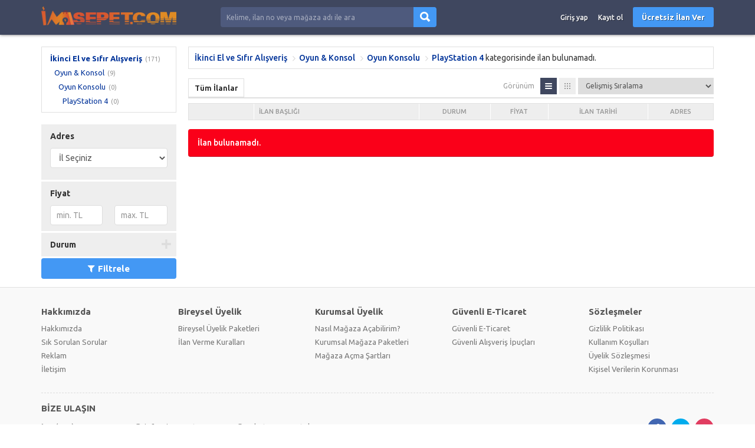

--- FILE ---
content_type: text/html; charset=UTF-8
request_url: https://www.imsepet.com/6028/alisveris-oyun-konsol-oyun-konsolu-playstation-4
body_size: 8059
content:
<!DOCTYPE HTML>
<html lang="tr-TR">
<head>
<meta charset="UTF-8">
<title>PlayStation 4 | imsepet.com</title>
<meta name="description" content="">
<link rel="stylesheet" href="https://www.imsepet.com/temalar/limon_ilan/css/bootstrap.min.css"/>
<link rel="stylesheet" href="https://www.imsepet.com/temalar/limon_ilan/css/font-awesome.min.css"/>
<link rel="stylesheet" href="https://www.imsepet.com/temalar/limon_ilan/css/ionicons.min.css"/>
<link rel="stylesheet" href="https://www.imsepet.com/temalar/limon_ilan/js/trumbowyg/ui/trumbowyg.min.css"/>
<link rel="stylesheet" href="https://www.imsepet.com/temalar/limon_ilan/css/sidr.bare.min.css"/>
<link rel="stylesheet" href="https://www.imsepet.com/temalar/limon_ilan/css/magnific-popup.css"/>
<link rel="stylesheet" href="https://www.imsepet.com/temalar/limon_ilan/style.css?v=205"/>
<link href="https://fonts.googleapis.com/css?family=Ubuntu:300,400,500,700&amp;subset=latin-ext" rel="stylesheet">
<link rel="canonical" href="https://www.imsepet.com/6028/alisveris-oyun-konsol-oyun-konsolu-playstation-4"/>
<!-- HEADER KODLARI BASLAR -->
<!-- Google Adsense -->
<script data-ad-client="ca-pub-9706470705023368" async src="https://pagead2.googlesyndication.com/pagead/js/adsbygoogle.js"></script>
<!-- End Google Adsense -->

<!-- Google Tag Manager -->
<script>(function(w,d,s,l,i){w[l]=w[l]||[];w[l].push({'gtm.start':
new Date().getTime(),event:'gtm.js'});var f=d.getElementsByTagName(s)[0],
j=d.createElement(s),dl=l!='dataLayer'?'&l='+l:'';j.async=true;j.src=
'https://www.googletagmanager.com/gtm.js?id='+i+dl;f.parentNode.insertBefore(j,f);
})(window,document,'script','dataLayer','GTM-MVS2RGV');</script>
<!-- End Google Tag Manager -->

<!-- Google tag (gtag.js) -->
<script async src="https://www.googletagmanager.com/gtag/js?id=G-ZZNXPL8ET2"></script>
<script>
  window.dataLayer = window.dataLayer || [];
  function gtag(){dataLayer.push(arguments);}
  gtag('js', new Date());

  gtag('config', 'G-ZZNXPL8ET2');
</script>

<!-- Pinterest -->
<meta name="p:domain_verify" content="2427117a294a6ba4d2e1b1ca4f692151"/>
<!-- End Pinterest -->

<meta name="keywords" content="imsepet, online alışveriş, amasya ikinci el, amasya 2. el, amasya online alışveriş, amasya online mağaza, amasya ilan, amasya al sat, amasya emlak, amasya oto galeri, amasya araç sat, amasya hemen al sat, hemen al sat, amasya ilan sitesi, ilan sitesi, amasya mağaza aç, amasya ilan ekle, ücretsiz ilan ekle, amasya günlük kiralık, amasya pansiyon, amasya uygun pansiyon, amasya uygun daire, amasya uygun araç, amasya firma ekle, ücretsiz firma ekle, amasya sipariş ver, amasya kiralık, amasya satılık, amasya">
<meta name="robots" content="index, follow">
<meta http-equiv="Content-Type" content="text/html; charset=utf8">
<meta name="language" content="Turkish">
<meta name="revisit-after" content="1 days">
<meta name="author" content="imsepet">

<link rel="apple-touch-icon" sizes="180x180" href="/favicon/apple-touch-icon.png">
<link rel="icon" type="image/png" sizes="32x32" href="/favicon/favicon-32x32.png">
<link rel="icon" type="image/png" sizes="194x194" href="/favicon/favicon-194x194.png">
<link rel="icon" type="image/png" sizes="192x192" href="/favicon/android-chrome-192x192.png">
<link rel="icon" type="image/png" sizes="16x16" href="/favicon/favicon-16x16.png">
<link rel="manifest" href="/favicon/site.webmanifest">
<link rel="mask-icon" href="/favicon/safari-pinned-tab.svg" color="#3c5961">
<link rel="shortcut icon" href="/favicon/favicon.ico">
<meta name="msapplication-TileColor" content="#da532c">
<meta name="msapplication-TileImage" content="/favicon/mstile-144x144.png">
<meta name="msapplication-config" content="/favicon/browserconfig.xml">
<meta name="theme-color" content="#3f475f">
<!-- HEADER KODLARI BITER --><meta name="viewport" content="width=device-width, initial-scale=1">
<meta http-equiv="cache-control" content="max-age=0" />
<meta http-equiv="cache-control" content="no-cache" />
<meta http-equiv="expires" content="0" />
<meta http-equiv="expires" content="Tue, 01 Jan 1980 1:00:00 GMT" />
<meta http-equiv="pragma" content="no-cache" />
<link rel="manifest" href="https://www.imsepet.com/manifest.json">
<script>navigator.serviceWorker.register('sw.js');</script>
<style type="text/css">
:root {
	--main-color: #3f475f;
}
	body {font-family:"Ubuntu", sans-serif;}
header, header .sticky, .yazi .bilgi ul li a, #magaza_bilgi, ul.magaza_sec li a:hover, ul.magaza_sec li.active a, .mobil_header, .footer_sabit {background: #3f475f;}
#mmu_panel, .mm#mmu_panel ul li a {background: #3f475f !important;}
.mm#mmu_panel ul li a:hover, .mm#mmu_panel ul li a.active {background: #394157 !important;}
ul.renkli_menu li a:hover  {background: #3f475f !important;}
.yazi h1, .yazi .sidebar .benzer h3 a, .yazi.kategori .icerik h3 a, .yazi .kategori-baslik {color: #3f475f;}
header .ara input {background:#4e5a7d;}
header .ara.focus input {background:#636f94 !important;color:#ffffff !important;}
header .ara button {background: #4398f4 !important;color:#ffffff !important;}
header .ara button:hover {background:#2f8bf2 !important;color:#ffffff !important;}
header .header_link {color:#ffffff !important;}
header .header_link:hover {color:#ffffff !important;}
header .uyelik > a.btn-primary, .fixed-ekle-buton {background: #4398f4 !important;color: #ffffff !important;}
header .uyelik > a.btn-primary:hover, .fixed-ekle-buton:hover {background: #2f8bf2 !important;color: #ffffff !important;}
header .uyelik > a.yeni span.badge {background:#a0a9c0;color:#ffffff;}
.s_istatistik .badge, .slidesjs-next, .slidesjs-previous {background:#3f475f !important;color:#ffffff !important;}
header {padding:0;}
.nav-tabs.ozel {border-bottom:4px solid #3f475f !important;height:40px;}
.nav-tabs.ozel li a {margin-left:0;margin-right:5px;padding:8px 14px;border:0;border-radius:0;text-shadow:none;background:#eeeeee;color:#3f475f;}
.nav-tabs.ozel li.active a {background:#3f475f;color:#ffffff;border:0;border-radius:0;}
.nav-tabs.ozel li.active a:before {display:none;}
.liste h3 {
text-transform:capitalize;
}

/* mobil slider (önceki-sonraki) buton */
#mobil_slides .slidesjs-navigation {
    top: 0 !important;
    bottom: 0 !important;
    height: 28px;
    margin: auto;
}

/* ilan başlığı baş harf büyük */
.ilan .ust h1 {
text-transform:capitalize;
}

/* resimli ikon görünürlüğü */
#ikon_menu-44 {
position: relative;
}

/* resimli ikon, ilan sayıları */
ul.renkli_menu li a span.sayi {
    display: none; 
}
/* resimli ikon, ilan sayılarının yeri dolduruldu */
ul.renkli_menu li a {
    padding-bottom: 34px;
}</style>
</head>
<body>
<div id="fb-root"></div>
<script>(function(d, s, id) {
  var js, fjs = d.getElementsByTagName(s)[0];
  if (d.getElementById(id)) return;
  js = d.createElement(s); js.id = id;
  js.src = 'https://connect.facebook.net/tr_TR/sdk.js#xfbml=1&version=v3.1';
  fjs.parentNode.insertBefore(js, fjs);
}(document, 'script', 'facebook-jssdk'));</script>
<header class="visible-md visible-lg standart">

<div class="sticky"><div class="container">
	<div class="row">
		<div class="d-flex align-items-center">
			<div class="col-md-9 col-sm-12 yukseklik_h">
				<div class="logo noselect"><a href="https://www.imsepet.com"><img src="https://www.imsepet.com/uploads/images/2020/06/30/imlogo-5efa5b6e1a5ec.png" class="img-responsive" /></a></div>
			</div>
			<div class="col-md-14 col-md-offset-2 visible-md visible-lg">
				<form action="" method="post">
					<div class="input-group ara ">
					  <input type="text" id="ara_input" class="form-control" name="s" placeholder="Kelime, ilan no veya mağaza adı ile ara" autocomplete="off" value="" required>
					  <span class="input-group-btn">
						<button class="btn btn-default" name="ara_buton" type="submit" value="Ara"><i class="ion-search"></i></button>
					  </span>
					</div>
				</form>
			</div>
			<div class="col-md-17 col-sm-30 text-right uyelik">
								<a href="https://www.imsepet.com/sayfa/giris-yap" class="btn header_link">Giriş yap</a>
				<a href="https://www.imsepet.com/sayfa/kayit-ol" class="btn header_link">Kayıt ol</a>
				<a href="https://www.imsepet.com/sayfa/giris-yap?r=ie" class="btn btn-primary btn-header">Ücretsiz İlan Ver</a>
					
			</div>
		</div>
	</div>
</div>
</div></header>

<div class="visible-sm visible-xs">
	<div class="mobil_header sticky">
		<div class="container">
			<div class="row">
								<div class="col-xs-8 text-center" >
					<button type="button" class="pull-left" id="mm_buton" href="#mm_panel"><i class="ion-navicon-round mr0"></i></button>
				</div>
				<div class="col-xs-26 yukseklik_h">
					<a href="https://www.imsepet.com"><img src="https://www.imsepet.com/uploads/images/2020/06/30/mobilogo-5efa5ac486df8.png" class="img-responsive img-center mobil_logo"/></a>
				</div>
				<div class="col-xs-8 text-center" >
					<button type="button" class="pull-right" id="mmu_buton" href="#mmu_panel"><i class="ion-person-stalker mr0"></i></button>
				</div>
			</div>
		</div>
	</div>
	<form action="" method="post">
		<div class="mobil_ara">
		  <input style="width:88%;border-left:0;" type="text" id="m_ara_input" class="form-control pull-left" name="s" placeholder="Kelime, ilan no veya mağaza adı ile ara" value="" required>
		  <button style="width:12%;" class="btn btn-default pull-left" name="ara_buton" type="submit" value="Ara"><i class="ion-search mr0"></i></button>
		  <div class="clearfix"></div>
		</div>
	</form>
</div>
<div class="container mt20 arsiv">
	
	<div class="row">
		<div class="col-md-9 sidebar">
			<div class="panel panel-default beyaz">
				<div class="panel-body" id="mm_panel_copy">
					<ul class="ana_menu scroll">
					<li><a href='https://www.imsepet.com/4/ikinci-el-ve-sifir-alisveris'>İkinci El ve Sıfır Alışveriş</a><span class='toplam'>(171)</span>
								<ul>
							<li><a href='https://www.imsepet.com/47/alisveris-oyun-konsol'>Oyun & Konsol</a><span class='toplam'>(9)</span>
								<ul>
							<li><a href='https://www.imsepet.com/646/alisveris-oyun-konsol-oyun-konsolu'>Oyun Konsolu</a><span class='toplam'>(0)</span>
								<ul>
							<li><a href='https://www.imsepet.com/6028/alisveris-oyun-konsol-oyun-konsolu-playstation-4'>PlayStation 4</a><span class='toplam'>(0)</span></li></ul></ul></ul>					</ul>
				</div>
			</div>
			
			<button id="filtre_panel_buton" class="btn btn-danger btn-block visible-xs visible-sm mb15"><i class="fa fa-filter"></i>SONUÇLARI FİLTRELE</button>
		
			<form action="" method="post" class="filtre_sm_hide">
			<div class="filtre_mobil_scroll scroll">
				<div class="panel panel-default beyaz filtre">
					<div class="panel-heading">Adres</div>
					<div class="panel-body">
					
												<div id="il_sec" style="margin-bottom:10px;"><select name='no_flash' id='no_flash' class='form-control'><option value='İl Seçiniz'>İl Seçiniz</option></select></div>
												<div id="ilce_sec" style="margin-bottom:10px;"></div>
						<div id="mahalle_sec"></div>
					</div>	
				</div>
				<div class="panel panel-default beyaz filtre">
					<div class="panel-heading">Fiyat</div>
					<div class="panel-body">
						<div class="row">
							<div class="col-xs-21">
								<input type="text" name="fiyat_min" id="fiyat_min" value="" placeholder="min. TL" class="form-control fiyat_mask" data-a-sep="." data-a-dec="," />
							</div>
							<div class="col-xs-21">
								<input type="text" name="fiyat_max" id="fiyat_max" value="" placeholder="max. TL" class="form-control fiyat_mask" data-a-sep="." data-a-dec="," />
							</div>
						</div>
					</div>	
				</div>			
				
											
							<div class="panel panel-default beyaz filtre kapali kapali">
								<a id="toggle"><div class="panel-heading">Durum</div></a>
								<div class="panel-body">
								  
																<div class="form-group">
									<select class="form-control" id="durum" name="durum" placeholder="Durum">
									<option value="">Seçiniz</option>
									<option value='Sıfır' >Sıfır</option><option value='İkinci El' >İkinci El</option>									</select>
								</div>
																
								</div>	
							</div>
										</div>
			<button type="submit" name="buton" id="buton" class="btn btn-primary btn-block" value="Filtrele"><i class="fa fa-filter"></i>Filtrele</button>
			</form>
		
		</div>
		<div class="col-md-33">
			<div class="panel panel-default beyaz sonuc visible-md visible-lg">
				<div class="panel-body">
					<span class="kategori">
					<a href='https://www.imsepet.com/4/ikinci-el-ve-sifir-alisveris'>İkinci El ve Sıfır Alışveriş</a><a href='https://www.imsepet.com/47/alisveris-oyun-konsol'>Oyun & Konsol</a><a href='https://www.imsepet.com/646/alisveris-oyun-konsol-oyun-konsolu'>Oyun Konsolu</a><a href="https://www.imsepet.com/6028/alisveris-oyun-konsol-oyun-konsolu-playstation-4">PlayStation 4</a>
					</span> kategorisinde 
															</span> ilan bulunamadı.
									</div>
			</div>
			
			
			
			<div class="panel panel-default beyaz tab mt15">
				<div class="panel-heading">
				  <ul class="nav nav-tabs ozel noselect visible-sm visible-md visible-lg" role="tablist">
										<li role="presentation" class='active'><a href="#">Tüm İlanlar</a></li>
									  </ul>
				  <div class="sag">
				  					<ul class="listeleme noselect visible-sm visible-md visible-lg">
						<li class="baslik">Görünüm</li>
						<li class='active'><a href="https://www.imsepet.com/6028/alisveris-oyun-konsol-oyun-konsolu-playstation-4?gorunum=tablo"><i class="ion-navicon-round" aria-hidden="true"></i></a></li>
						<li ><a href="https://www.imsepet.com/6028/alisveris-oyun-konsol-oyun-konsolu-playstation-4?gorunum=ikili"><i class="ion-grid" aria-hidden="true"></i></a></li>
					</ul>
				  					<select id="jump" name="jump">
					  <option value="https://www.imsepet.com/6028/alisveris-oyun-konsol-oyun-konsolu-playstation-4?sirala=gelismis" selected='selected'>Gelişmiş Sıralama</option>
					  <option value="https://www.imsepet.com/6028/alisveris-oyun-konsol-oyun-konsolu-playstation-4?sirala=fiyat_artan" >Fiyata göre (Önce en düşük)</option>
					  <option value="https://www.imsepet.com/6028/alisveris-oyun-konsol-oyun-konsolu-playstation-4?sirala=fiyat_azalan" >Fiyata göre (Önce en yüksek)</option>
					  <option value="https://www.imsepet.com/6028/alisveris-oyun-konsol-oyun-konsolu-playstation-4?sirala=tarih_yeni" >Tarihe göre (Önce en yeni)</option>
					  <option value="https://www.imsepet.com/6028/alisveris-oyun-konsol-oyun-konsolu-playstation-4?sirala=tarih_eski" >Tarihe göre (Önce en eski)</option>
					</select>
				  </div>
				  
				</div>
				
				<div class="panel-body">
	<table class="table table-condensed table-striped liste">
		<thead>
			<tr>
				<th width="110"></th>
				<th class="baslik_th" width="280">İlan Başlığı</th>
				<th class='visible-md visible-lg'>Durum</th>				<th class="visible-sm visible-md visible-lg">Fiyat</th>
				<th class="visible-md visible-lg">İlan Tarihi</th>
				<th class="visible-sm visible-md visible-lg">Adres</th>
			</tr>
		</thead>
		<tbody>
				

		</tbody>
	</table>				
	
</div>
				<div class='alert alert-danger mt15'>İlan bulunamadı.</div>			</div>

						
			
					</div>
	</div>

</div>

<footer>
<div class="container">


<div class="row">
<div class="col-md-a5">
	<div class='baslik'>Hakkımızda</div>	<ul class='footer_1 '><li ><a href='/hakkimizda-1' title='Hakkımızda'>Hakkımızda</a></li><li ><a href='/sik-sorulan-sorular-10' title='Sık Sorulan Sorular'>Sık Sorulan Sorular</a></li><li ><a href='/reklam-16' title='Reklam'>Reklam</a></li><li ><a href='/iletisim-3' title='İletişim'>İletişim</a></li></ul></div>
<div class="col-md-a5">
	<div class='baslik'>Bireysel Üyelik</div>	<ul class='footer_2 '><li ><a href='/bireysel-uyelik-paketleri-9' title='Bireysel Üyelik Paketleri'>Bireysel Üyelik Paketleri</a></li><li ><a href='/ilan-verme-kurallari-2' title='İlan Verme Kuralları'>İlan Verme Kuralları</a></li></ul></div>
<div class="col-md-a5">
	<div class='baslik'>Kurumsal Üyelik</div>	<ul class='footer_3 '><li ><a href='/nasil-magaza-acabilirim-4' title='Nasıl Mağaza Açabilirim?'>Nasıl Mağaza Açabilirim?</a></li><li ><a href='/kurumsal-magaza-paketleri-6' title='Kurumsal Mağaza Paketleri'>Kurumsal Mağaza Paketleri</a></li><li ><a href='/magaza-acma-sartlari-5' title='Mağaza Açma Şartları'>Mağaza Açma Şartları</a></li></ul></div>
<div class="col-md-a5">
	<div class='baslik'>Güvenli E-Ticaret</div>	<ul class='footer_4 '><li ><a href='/guvenli-e-ticaret-11' title='Güvenli E-Ticaret'>Güvenli E-Ticaret</a></li><li ><a href='/guvenli-alisveris-ipuclari-12' title='Güvenli Alışveriş İpuçları'>Güvenli Alışveriş İpuçları</a></li></ul></div>
<div class="col-md-a5">
	<div class='baslik'>Sözleşmeler</div>	<ul class='footer_5 '><li ><a href='/gizlilik-politikasi-15' title='Gizlilik Politikası'>Gizlilik Politikası</a></li><li ><a href='/kullanim-kosullari-13' title='Kullanım Koşulları'>Kullanım Koşulları</a></li><li ><a href='/uyelik-sozlesmesi-14' title='Üyelik Sözleşmesi'>Üyelik Sözleşmesi</a></li><li ><a href='/kisisel-verilerin-korunmasi-106' title='Kişisel Verilerin Korunması'>Kişisel Verilerin Korunması</a></li></ul></div>
</div>

<div class="iletisim" >
	<div class="baslik">BİZE ULAŞIN</div>
	<div class="row">
				<div class="col-md-27">
			<a href="tel:0(545) 528 5020"><div class="buton tel"><i class="fa fa-phone"></i>0(545) 528 5020</div></a>			<a href="mailto:info@imsepet.com"><div class="buton email"><i class="fa fa-at"></i>info@imsepet.com</div></a>			<a href="https://wa.me/+905455285020"><div class="buton whatsapp"><i class="fa fa-whatsapp"></i>Whatsapp Destek: 5455285020</div></a>		</div>
		<div class="col-md-15 sosyal">
			<div class="pull-right">
				<a href="https://www.facebook.com/imsepet" class="buton facebook"><i class="fa fa-facebook"></i></a>				<a href="https://www.twitter.com/imsepetcom" class="buton twitter"><i class="fa fa-twitter"></i></a>				<a href="https://www.instagram.com/imsepetcom" class="buton instagram"><i class="fa fa-instagram"></i></a>							</div>
		</div>
	</div>

	<div class="text-center">
					</div>
</div>


<p>imsepet.com'da yer alan kullanıcıların oluşturduğu tüm içerik ve ilanların, görüş ve bilgilerin doğruluğu, eksiksiz ve değişmez olduğu, yayınlanması ile ilgili yasal yükümlülükler içeriği ve ilanı oluşturan kullanıcıya aittir. Bu içeriğin, ve ilanların görüş ve bilgilerin yanlışlık, eksiklik veya yasalarla düzenlenmiş kurallara aykırılığından imsepet.com hiçbir şekilde sorumlu değildir. Sorularınız için ilan sahibi ile irtibata geçebilirsiniz.</p>

<p>Copyright © 2020 -&nbsp;imsepet.com&nbsp;| Ücretsiz İlan Ekle&nbsp;| İlan Sitesi&nbsp;| Hemen Al Sat&nbsp;| Online Mağaza&nbsp;| Online Alışveriş&nbsp; &nbsp;&nbsp;<strong><a href="https://www.crmedya.com" style="border:1px dashed #e13d61;padding:2px;color:#e13d61;text-decoration:none;" target="_blank">CR Medya</a></strong></p>

<ul class="footer_sabit visible-xs">
	<li><a class="geri"><i class="fa fa-arrow-left"></i>Geri</a></li>
	<li><a href="https://www.imsepet.com/sayfa/vitrin-ilanlari"><i class="fa fa-th-large"></i>Vitrin</a></li>
	<li><a href="https://www.imsepet.com/sayfa/ilan-ekle"><i class="fa fa-plus"></i>İlan Ekle</a></li>
			<li><a href="https://www.imsepet.com/sayfa/giris-yap"><i class="fa fa-sign-in"></i>Giriş Yap</a></li>
	</ul>
<style>
.mobil_fixed_iletisim {bottom:44px;}
</style>

</div>
</footer>

<div id="mm_panel" class="mm d-none">
	<ul class="ana_menu">
		<li><a href="https://www.imsepet.com/sayfa/acil-acil"><i class="ion-android-alarm-clock" style="background:;"></i>Acil Acil</a></li>
		<li><a href="https://www.imsepet.com/sayfa/fiyati-dusenler"><i class="ion-arrow-graph-down-right" style="background:;"></i>Fiyatı Düşenler</a></li>
		<li><a href="https://www.imsepet.com/sayfa/vitrin-ilanlari"><i class="ion-podium" style="background:;"></i>Tüm Vitrin İlanları</a></li>
				<li><a href="https://www.imsepet.com/1/emlak"><i class="ion-home" style="background:#fcae1a !important;"></i>Emlak</a></li>
				<li><a href="https://www.imsepet.com/2/vasita"><i class="ion-model-s" style="background:#f32b2d !important;"></i>Vasıta</a></li>
				<li><a href="https://www.imsepet.com/3/yedek-parca-aksesuar-tuning"><i class="ion-settings" style="background:#09b8bd !important;"></i>Yedek Parça, Aksesuar & Tuning</a></li>
				<li><a href="https://www.imsepet.com/4/ikinci-el-ve-sifir-alisveris"><i class="ion-bag" style="background:#6c6ffc !important;"></i>İkinci El ve Sıfır Alışveriş</a></li>
				<li><a href="https://www.imsepet.com/5/is-makineleri-sanayi"><i class="fa fa-truck" style="background:#a55ffd !important;"></i>İş Makineleri & Sanayi</a></li>
				<li><a href="https://www.imsepet.com/6/ustalar-ve-hizmetler"><i class="ion-person-stalker" style="background:#459ce1 !important;"></i>Ustalar ve Hizmetler</a></li>
				<li><a href="https://www.imsepet.com/7/ozel-ders-verenler"><i class="ion-person" style="background:#51b27c !important;"></i>Özel Ders Verenler</a></li>
				<li><a href="https://www.imsepet.com/8/is-ilanlari"><i class="ion-briefcase" style="background:#94bb3e !important;"></i>İş İlanları</a></li>
				<li><a href="https://www.imsepet.com/9/yardimci-arayanlar"><i class="ion-android-contacts" style="background:#fe7a18 !important;"></i>Yardımcı Arayanlar</a></li>
				<li><a href="https://www.imsepet.com/10/hayvanlar-alemi"><i class="ion-ios-paw" style="background:#19bae8 !important;"></i>Hayvanlar Alemi</a></li>
				<li><a href="https://www.imsepet.com/17762/eve-servis-hizmetleri"><i class="ion-ios-cart" style="background:#666666 !important;"></i>Eve Servis Hizmetleri</a></li>
			</ul>
</div>

<div id="mmu_panel" class="mm d-none">
		<ul>
	<li><a href="https://www.imsepet.com/sayfa/giris-yap"><i class="ion-person"></i>Giriş yap</a></li>
	<li><a href="https://www.imsepet.com/sayfa/kayit-ol"><i class="ion-person-add"></i>Kayıt ol</a></li>
	<li><a href="https://www.imsepet.com/sayfa/giris-yap?r=ie"><i class="ion-plus"></i>Ücretsiz İlan Ver</a></li>
	</ul>
	</div>

<div style="display:none;">
<!-- Google Tag Manager (noscript) -->
<noscript><iframe src="https://www.googletagmanager.com/ns.html?id=GTM-MVS2RGV"
height="0" width="0" style="display:none;visibility:hidden"></iframe></noscript>
<!-- End Google Tag Manager (noscript) --></div>

<div id="overlay" class="hide"></div>

<script type="text/javascript" src="https://www.imsepet.com/temalar/limon_ilan/js/jquery-3.3.1.min.js"></script>
<script src="https://code.jquery.com/ui/1.12.1/jquery-ui.js"></script>
<script type="text/javascript" src="https://www.imsepet.com/temalar/limon_ilan/js/bootstrap.min.js"></script>
<script type="text/javascript" src="https://www.imsepet.com/temalar/limon_ilan/js/jquery.slides.min.js"></script>
<script type="text/javascript" src="https://www.imsepet.com/temalar/limon_ilan/js/notify.min.js"></script>
<script type="text/javascript" src="https://www.imsepet.com/temalar/limon_ilan/js/jquery.mask.min.js"></script>
<script type="text/javascript" src="https://www.imsepet.com/temalar/limon_ilan/js/jquery.sticky.js"></script>
<script type="text/javascript" src="https://www.imsepet.com/temalar/limon_ilan/js/jquery.magnific-popup.min.js"></script>
<script type="text/javascript" src="https://www.imsepet.com/temalar/limon_ilan/js/jquery.sidr.min.js"></script>
<script type="text/javascript" src="https://www.imsepet.com/temalar/limon_ilan/js/main.js?v=205"></script>


</body>
</html><script type="text/javascript" src="https://www.imsepet.com/temalar/limon_ilan/js/autoNumeric.js"></script>
<script type="text/javascript">
$(function(){
$("#il_sec").load("https://www.imsepet.com/temalar/limon_ilan/ajax.php?islem=il_sec&tip=filtre");
$('[data-toggle="tooltip"]').tooltip();
$('.fiyat_mask').autoNumeric('init',{mDec:0});
});

$("#filtre_panel_buton").click(function(){
	$(".filtre_sm_hide").slideToggle(500);	
});

</script>

--- FILE ---
content_type: text/html; charset=utf-8
request_url: https://www.google.com/recaptcha/api2/aframe
body_size: 268
content:
<!DOCTYPE HTML><html><head><meta http-equiv="content-type" content="text/html; charset=UTF-8"></head><body><script nonce="yB824NyFrNEgKwUpbkVveQ">/** Anti-fraud and anti-abuse applications only. See google.com/recaptcha */ try{var clients={'sodar':'https://pagead2.googlesyndication.com/pagead/sodar?'};window.addEventListener("message",function(a){try{if(a.source===window.parent){var b=JSON.parse(a.data);var c=clients[b['id']];if(c){var d=document.createElement('img');d.src=c+b['params']+'&rc='+(localStorage.getItem("rc::a")?sessionStorage.getItem("rc::b"):"");window.document.body.appendChild(d);sessionStorage.setItem("rc::e",parseInt(sessionStorage.getItem("rc::e")||0)+1);localStorage.setItem("rc::h",'1770049443231');}}}catch(b){}});window.parent.postMessage("_grecaptcha_ready", "*");}catch(b){}</script></body></html>

--- FILE ---
content_type: application/x-javascript
request_url: https://www.imsepet.com/temalar/limon_ilan/js/autoNumeric.js
body_size: 11687
content:
/**
* autoNumeric.js
* @author: Bob Knothe
* @author: Sokolov Yura
* @version: 1.9.26 - 2014-10-07 GMT 2:00 PM
*
* Created by Robert J. Knothe on 2010-10-25. Please report any bugs to https://github.com/BobKnothe/autoNumeric
* Created by Sokolov Yura on 2010-11-07
*
* Copyright (c) 2011 Robert J. Knothe http://www.decorplanit.com/plugin/
*
* The MIT License (http://www.opensource.org/licenses/mit-license.php)
*
* Permission is hereby granted, free of charge, to any person
* obtaining a copy of this software and associated documentation
* files (the "Software"), to deal in the Software without
* restriction, including without limitation the rights to use,
* copy, modify, merge, publish, distribute, sublicense, and/or sell
* copies of the Software, and to permit persons to whom the
* Software is furnished to do so, subject to the following
* conditions:
*
* The above copyright notice and this permission notice shall be
* included in all copies or substantial portions of the Software.
*
* THE SOFTWARE IS PROVIDED "AS IS", WITHOUT WARRANTY OF ANY KIND,
* EXPRESS OR IMPLIED, INCLUDING BUT NOT LIMITED TO THE WARRANTIES
* OF MERCHANTABILITY, FITNESS FOR A PARTICULAR PURPOSE AND
* NONINFRINGEMENT. IN NO EVENT SHALL THE AUTHORS OR COPYRIGHT
* HOLDERS BE LIABLE FOR ANY CLAIM, DAMAGES OR OTHER LIABILITY,
* WHETHER IN AN ACTION OF CONTRACT, TORT OR OTHERWISE, ARISING
* FROM, OUT OF OR IN CONNECTION WITH THE SOFTWARE OR THE USE OR
* OTHER DEALINGS IN THE SOFTWARE.
*/
(function ($) {
"use strict";
/*jslint browser: true*/
/*global jQuery: false*/
/* Cross browser routine for getting selected range/cursor position
*/
function getElementSelection(that) {
var position = {};
if (that.selectionStart === undefined) {
that.focus();
var select = document.selection.createRange();
position.length = select.text.length;
select.moveStart('character', -that.value.length);
position.end = select.text.length;
position.start = position.end - position.length;
} else {
position.start = that.selectionStart;
position.end = that.selectionEnd;
position.length = position.end - position.start;
}
return position;
}
/**
* Cross browser routine for setting selected range/cursor position
*/
function setElementSelection(that, start, end) {
if (that.selectionStart === undefined) {
that.focus();
var r = that.createTextRange();
r.collapse(true);
r.moveEnd('character', end);
r.moveStart('character', start);
r.select();
} else {
that.selectionStart = start;
that.selectionEnd = end;
}
}
/**
* run callbacks in parameters if any
* any parameter could be a callback:
* - a function, which invoked with jQuery element, parameters and this parameter name and returns parameter value
* - a name of function, attached to $(selector).autoNumeric.functionName(){} - which was called previously
*/
function runCallbacks($this, settings) {
/**
* loops through the settings object (option array) to find the following
* k = option name example k=aNum
* val = option value example val=0123456789
*/
$.each(settings, function (k, val) {
if (typeof val === 'function') {
settings[k] = val($this, settings, k);
} else if (typeof $this.autoNumeric[val] === 'function') {
/**
* calls the attached function from the html5 data example: data-a-sign="functionName"
*/
settings[k] = $this.autoNumeric[val]($this, settings, k);
}
});
}
function convertKeyToNumber(settings, key) {
if (typeof (settings[key]) === 'string') {
settings[key] *= 1;
}
}
/**
* Preparing user defined options for further usage
* merge them with defaults appropriately
*/
function autoCode($this, settings) {
runCallbacks($this, settings);
settings.oEvent = null;
settings.tagList = ['b', 'caption', 'cite', 'code', 'dd', 'del', 'div', 'dfn', 'dt', 'em', 'h1', 'h2', 'h3', 'h4', 'h5', 'h6', 'ins', 'kdb', 'label', 'li', 'output', 'p', 'q', 's', 'sample', 'span', 'strong', 'td', 'th', 'u', 'var'];
var vmax = settings.vMax.toString().split('.'),
vmin = (!settings.vMin && settings.vMin !== 0) ? [] : settings.vMin.toString().split('.');
convertKeyToNumber(settings, 'vMax');
convertKeyToNumber(settings, 'vMin');
convertKeyToNumber(settings, 'mDec'); /** set mDec if not defined by user */
settings.mDec = (settings.mRound === 'CHF') ? '2' : settings.mDec;
settings.allowLeading = true;
settings.aNeg = settings.vMin < 0 ? '-' : '';
vmax[0] = vmax[0].replace('-', '');
vmin[0] = vmin[0].replace('-', '');
settings.mInt = Math.max(vmax[0].length, vmin[0].length, 1);
if (settings.mDec === null) {
var vmaxLength = 0,
vminLength = 0;
if (vmax[1]) {
vmaxLength = vmax[1].length;
}
if (vmin[1]) {
vminLength = vmin[1].length;
}
settings.mDec = Math.max(vmaxLength, vminLength);
} /** set alternative decimal separator key */
if (settings.altDec === null && settings.mDec > 0) {
if (settings.aDec === '.' && settings.aSep !== ',') {
settings.altDec = ',';
} else if (settings.aDec === ',' && settings.aSep !== '.') {
settings.altDec = '.';
}
}
/** cache regexps for autoStrip */
var aNegReg = settings.aNeg ? '([-\\' + settings.aNeg + ']?)' : '(-?)';
settings.aNegRegAutoStrip = aNegReg;
settings.skipFirstAutoStrip = new RegExp(aNegReg + '[^-' + (settings.aNeg ? '\\' + settings.aNeg : '') + '\\' + settings.aDec + '\\d]' + '.*?(\\d|\\' + settings.aDec + '\\d)');
settings.skipLastAutoStrip = new RegExp('(\\d\\' + settings.aDec + '?)[^\\' + settings.aDec + '\\d]\\D*$');
var allowed = '-' + settings.aNum + '\\' + settings.aDec;
settings.allowedAutoStrip = new RegExp('[^' + allowed + ']', 'gi');
settings.numRegAutoStrip = new RegExp(aNegReg + '(?:\\' + settings.aDec + '?(\\d+\\' + settings.aDec + '\\d+)|(\\d*(?:\\' + settings.aDec + '\\d*)?))');
return settings;
}
/**
* strip all unwanted characters and leave only a number alert
*/
function autoStrip(s, settings, strip_zero) {
if (settings.aSign) { /** remove currency sign */
while (s.indexOf(settings.aSign) > -1) {
s = s.replace(settings.aSign, '');
}
}
s = s.replace(settings.skipFirstAutoStrip, '$1$2'); /** first replace anything before digits */
s = s.replace(settings.skipLastAutoStrip, '$1'); /** then replace anything after digits */
s = s.replace(settings.allowedAutoStrip, ''); /** then remove any uninterested characters */
if (settings.altDec) {
s = s.replace(settings.altDec, settings.aDec);
} /** get only number string */
var m = s.match(settings.numRegAutoStrip);
s = m ? [m[1], m[2], m[3]].join('') : '';
if ((settings.lZero === 'allow' || settings.lZero === 'keep') && strip_zero !== 'strip') {
var parts = [],
nSign = '';
parts = s.split(settings.aDec);
if (parts[0].indexOf('-') !== -1) {
nSign = '-';
parts[0] = parts[0].replace('-', '');
}
if (parts[0].length > settings.mInt && parts[0].charAt(0) === '0') { /** strip leading zero if need */
parts[0] = parts[0].slice(1);
}
s = nSign + parts.join(settings.aDec);
}
if ((strip_zero && settings.lZero === 'deny') || (strip_zero && settings.lZero === 'allow' && settings.allowLeading === false)) {
var strip_reg = '^' + settings.aNegRegAutoStrip + '0*(\\d' + (strip_zero === 'leading' ? ')' : '|$)');
strip_reg = new RegExp(strip_reg);
s = s.replace(strip_reg, '$1$2');
}
return s;
}
/**
* places or removes brackets on negative values
*/
function negativeBracket(s, nBracket, oEvent) { /** oEvent = settings.oEvent */
nBracket = nBracket.split(',');
if (oEvent === 'set' || oEvent === 'focusout') {
s = s.replace('-', '');
s = nBracket[0] + s + nBracket[1];
} else if ((oEvent === 'get' || oEvent === 'focusin' || oEvent === 'pageLoad') && s.charAt(0) === nBracket[0]) {
s = s.replace(nBracket[0], '-');
s = s.replace(nBracket[1], '');
}
return s;
}
/**
* truncate decimal part of a number
*/
function truncateDecimal(s, aDec, mDec) {
if (aDec && mDec) {
var parts = s.split(aDec);
/** truncate decimal part to satisfying length
* cause we would round it anyway */
if (parts[1] && parts[1].length > mDec) {
if (mDec > 0) {
parts[1] = parts[1].substring(0, mDec);
s = parts.join(aDec);
} else {
s = parts[0];
}
}
}
return s;
}
/**
* prepare number string to be converted to real number
*/
function fixNumber(s, aDec, aNeg) {
if (aDec && aDec !== '.') {
s = s.replace(aDec, '.');
}
if (aNeg && aNeg !== '-') {
s = s.replace(aNeg, '-');
}
if (!s.match(/\d/)) {
s += '0';
}
return s;
}
/**
* function to handle numbers less than 0 that are stored in Exponential notation ex: .0000001 stored as 1e-7
*/
function checkValue(value, settings) {
if (value) {
var checkSmall = +value;
if (checkSmall < 0.000001 && checkSmall > -1) {
value = +value;
if (value < 0.000001 && value > 0) {
value = (value + 10).toString();
value = value.substring(1);
}
if (value < 0 && value > -1) {
value = (value - 10).toString();
value = '-' + value.substring(2);
}
value = value.toString();
} else {
var parts = value.split('.');
if (parts[1] !== undefined) {
if (+parts[1] === 0) {
value = parts[0];
} else {
parts[1] = parts[1].replace(/0*$/, '');
value = parts.join('.');
}
}
}
}
return (settings.lZero === 'keep') ? value : value.replace(/^0*(\d)/, '$1');
}
/**
* prepare real number to be converted to our format
*/
function presentNumber(s, aDec, aNeg) {
if (aNeg && aNeg !== '-') {
s = s.replace('-', aNeg);
}
if (aDec && aDec !== '.') {
s = s.replace('.', aDec);
}
return s;
}
/**
* checking that number satisfy format conditions
* and lays between settings.vMin and settings.vMax
* and the string length does not exceed the digits in settings.vMin and settings.vMax
*/
function autoCheck(s, settings) {
s = autoStrip(s, settings);
s = truncateDecimal(s, settings.aDec, settings.mDec);
s = fixNumber(s, settings.aDec, settings.aNeg);
var value = +s;
if (settings.oEvent === 'set' && (value < settings.vMin || value > settings.vMax)) {
$.error("The value (" + value + ") from the 'set' method falls outside of the vMin / vMax range");
}
return value >= settings.vMin && value <= settings.vMax;
}
/**
* private function to check for empty value
*/
function checkEmpty(iv, settings, signOnEmpty) {
if (iv === '' || iv === settings.aNeg) {
if (settings.wEmpty === 'zero') {
return iv + '0';
}
if (settings.wEmpty === 'sign' || signOnEmpty) {
return iv + settings.aSign;
}
return iv;
}
return null;
}
/**
* private function that formats our number
*/
function autoGroup(iv, settings) {
iv = autoStrip(iv, settings);
var testNeg = iv.replace(',', '.'),
empty = checkEmpty(iv, settings, true);
if (empty !== null) {
return empty;
}
var digitalGroup = '';
if (settings.dGroup === 2) {
digitalGroup = /(\d)((\d)(\d{2}?)+)$/;
} else if (settings.dGroup === 4) {
digitalGroup = /(\d)((\d{4}?)+)$/;
} else {
digitalGroup = /(\d)((\d{3}?)+)$/;
} /** splits the string at the decimal string */
var ivSplit = iv.split(settings.aDec);
if (settings.altDec && ivSplit.length === 1) {
ivSplit = iv.split(settings.altDec);
} /** assigns the whole number to the a varibale (s) */
var s = ivSplit[0];
if (settings.aSep) {
while (digitalGroup.test(s)) { /** re-inserts the thousand sepparator via a regualer expression */
s = s.replace(digitalGroup, '$1' + settings.aSep + '$2');
}
}
if (settings.mDec !== 0 && ivSplit.length > 1) {
if (ivSplit[1].length > settings.mDec) {
ivSplit[1] = ivSplit[1].substring(0, settings.mDec);
} /** joins the whole number with the deciaml value */
iv = s + settings.aDec + ivSplit[1];
} else { /** if whole numbers only */
iv = s;
}
if (settings.aSign) {
var has_aNeg = iv.indexOf(settings.aNeg) !== -1;
iv = iv.replace(settings.aNeg, '');
iv = settings.pSign === 'p' ? settings.aSign + iv : iv + settings.aSign;
if (has_aNeg) {
iv = settings.aNeg + iv;
}
}
if (settings.oEvent === 'set' && testNeg < 0 && settings.nBracket !== null) { /** removes the negative sign and places brackets */
iv = negativeBracket(iv, settings.nBracket, settings.oEvent);
}
return iv;
}
/**
* round number after setting by pasting or $().autoNumericSet()
* private function for round the number
* please note this handled as text - JavaScript math function can return inaccurate values
* also this offers multiple rounding methods that are not easily accomplished in JavaScript
*/
function autoRound(iv, settings) { /** value to string */
iv = (iv === '') ? '0' : iv.toString();
convertKeyToNumber(settings, 'mDec'); /** set mDec to number needed when mDec set by 'update method */
if (settings.mRound === 'CHF') {
iv = (Math.round(iv * 20) / 20).toString();
}
var ivRounded = '',
i = 0,
nSign = '',
rDec = (typeof (settings.aPad) === 'boolean' || settings.aPad === null) ? (settings.aPad ? settings.mDec : 0) : +settings.aPad;
var truncateZeros = function (ivRounded) { /** truncate not needed zeros */
var regex = (rDec === 0) ? (/(\.(?:\d*[1-9])?)0*$/) : rDec === 1 ? (/(\.\d(?:\d*[1-9])?)0*$/) : new RegExp('(\\.\\d{' + rDec + '}(?:\\d*[1-9])?)0*$');
ivRounded = ivRounded.replace(regex, '$1'); /** If there are no decimal places, we don't need a decimal point at the end */
if (rDec === 0) {
ivRounded = ivRounded.replace(/\.$/, '');
}
return ivRounded;
};
if (iv.charAt(0) === '-') { /** Checks if the iv (input Value)is a negative value */
nSign = '-';
iv = iv.replace('-', ''); /** removes the negative sign will be added back later if required */
}
if (!iv.match(/^\d/)) { /** append a zero if first character is not a digit (then it is likely to be a dot)*/
iv = '0' + iv;
}
if (nSign === '-' && +iv === 0) { /** determines if the value is zero - if zero no negative sign */
nSign = '';
}
if ((+iv > 0 && settings.lZero !== 'keep') || (iv.length > 0 && settings.lZero === 'allow')) { /** trims leading zero's if needed */
iv = iv.replace(/^0*(\d)/, '$1');
}
var dPos = iv.lastIndexOf('.'), /** virtual decimal position */
vdPos = (dPos === -1) ? iv.length - 1 : dPos, /** checks decimal places to determine if rounding is required */
cDec = (iv.length - 1) - vdPos; /** check if no rounding is required */
if (cDec <= settings.mDec) {
ivRounded = iv; /** check if we need to pad with zeros */
if (cDec < rDec) {
if (dPos === -1) {
ivRounded += '.';
}
var zeros = '000000';
while (cDec < rDec) {
zeros = zeros.substring(0, rDec - cDec);
ivRounded += zeros;
cDec += zeros.length;
}
} else if (cDec > rDec) {
ivRounded = truncateZeros(ivRounded);
} else if (cDec === 0 && rDec === 0) {
ivRounded = ivRounded.replace(/\.$/, '');
}
if (settings.mRound !== 'CHF') {
return (+ivRounded === 0) ? ivRounded : nSign + ivRounded;
}
if (settings.mRound === 'CHF') {
dPos = ivRounded.lastIndexOf('.');
iv = ivRounded;
}
} /** rounded length of the string after rounding */
var rLength = dPos + settings.mDec,
tRound = +iv.charAt(rLength + 1),
ivArray = iv.substring(0, rLength + 1).split(''),
odd = (iv.charAt(rLength) === '.') ? (iv.charAt(rLength - 1) % 2) : (iv.charAt(rLength) % 2),
onePass = true;
if (odd !== 1) {
odd = (odd === 0 && (iv.substring(rLength + 2, iv.length) > 0)) ? 1 : 0;
}
if ((tRound > 4 && settings.mRound === 'S') || /** Round half up symmetric */
(tRound > 4 && settings.mRound === 'A' && nSign === '') || /** Round half up asymmetric positive values */
(tRound > 5 && settings.mRound === 'A' && nSign === '-') || /** Round half up asymmetric negative values */
(tRound > 5 && settings.mRound === 's') || /** Round half down symmetric */
(tRound > 5 && settings.mRound === 'a' && nSign === '') || /** Round half down asymmetric positive values */
(tRound > 4 && settings.mRound === 'a' && nSign === '-') || /** Round half down asymmetric negative values */
(tRound > 5 && settings.mRound === 'B') || /** Round half even "Banker's Rounding" */
(tRound === 5 && settings.mRound === 'B' && odd === 1) || /** Round half even "Banker's Rounding" */
(tRound > 0 && settings.mRound === 'C' && nSign === '') || /** Round to ceiling toward positive infinite */
(tRound > 0 && settings.mRound === 'F' && nSign === '-') || /** Round to floor toward negative infinite */
(tRound > 0 && settings.mRound === 'U') ||
(settings.mRound === 'CHF')) { /** round up away from zero */
for (i = (ivArray.length - 1); i >= 0; i -= 1) { /** Round up the last digit if required, and continue until no more 9's are found */
if (ivArray[i] !== '.') {
if (settings.mRound === 'CHF' && ivArray[i] <= 2 && onePass) {
ivArray[i] = 0;
onePass = false;
break;
}
if (settings.mRound === 'CHF' && ivArray[i] <= 7 && onePass) {
ivArray[i] = 5;
onePass = false;
break;
}
if (settings.mRound === 'CHF' && onePass) {
ivArray[i] = 10;
onePass = false;
} else {
ivArray[i] = +ivArray[i] + 1;
}
if (ivArray[i] < 10) {
break;
}
if (i > 0) {
ivArray[i] = '0';
}
}
}
}
ivArray = ivArray.slice(0, rLength + 1); /** Reconstruct the string, converting any 10's to 0's */
ivRounded = truncateZeros(ivArray.join('')); /** return rounded value */
return (+ivRounded === 0) ? ivRounded : nSign + ivRounded;
}
/**
* Holder object for field properties
*/
function AutoNumericHolder(that, settings) {
this.settings = settings;
this.that = that;
this.$that = $(that);
this.formatted = false;
this.settingsClone = autoCode(this.$that, this.settings);
this.value = that.value;
}
AutoNumericHolder.prototype = {
init: function (e) {
this.value = this.that.value;
this.settingsClone = autoCode(this.$that, this.settings);
this.ctrlKey = e.ctrlKey;
this.cmdKey = e.metaKey;
this.shiftKey = e.shiftKey;
this.selection = getElementSelection(this.that); /** keypress event overwrites meaningful value of e.keyCode */
if (e.type === 'keydown' || e.type === 'keyup') {
this.kdCode = e.keyCode;
}
this.which = e.which;
this.processed = false;
this.formatted = false;
},
setSelection: function (start, end, setReal) {
start = Math.max(start, 0);
end = Math.min(end, this.that.value.length);
this.selection = {
start: start,
end: end,
length: end - start
};
if (setReal === undefined || setReal) {
setElementSelection(this.that, start, end);
}
},
setPosition: function (pos, setReal) {
this.setSelection(pos, pos, setReal);
},
getBeforeAfter: function () {
var value = this.value,
left = value.substring(0, this.selection.start),
right = value.substring(this.selection.end, value.length);
return [left, right];
},
getBeforeAfterStriped: function () {
var parts = this.getBeforeAfter();
parts[0] = autoStrip(parts[0], this.settingsClone);
parts[1] = autoStrip(parts[1], this.settingsClone);
return parts;
},
/**
* strip parts from excess characters and leading zeroes
*/
normalizeParts: function (left, right) {
var settingsClone = this.settingsClone;
right = autoStrip(right, settingsClone); /** if right is not empty and first character is not aDec, */
/** we could strip all zeros, otherwise only leading */
var strip = right.match(/^\d/) ? true : 'leading';
left = autoStrip(left, settingsClone, strip); /** prevents multiple leading zeros from being entered */
if ((left === '' || left === settingsClone.aNeg) && settingsClone.lZero === 'deny') {
if (right > '') {
right = right.replace(/^0*(\d)/, '$1');
}
}
var new_value = left + right; /** insert zero if has leading dot */
if (settingsClone.aDec) {
var m = new_value.match(new RegExp('^' + settingsClone.aNegRegAutoStrip + '\\' + settingsClone.aDec));
if (m) {
left = left.replace(m[1], m[1] + '0');
new_value = left + right;
}
} /** insert zero if number is empty and io.wEmpty == 'zero' */
if (settingsClone.wEmpty === 'zero' && (new_value === settingsClone.aNeg || new_value === '')) {
left += '0';
}
return [left, right];
},
/**
* set part of number to value keeping position of cursor
*/
setValueParts: function (left, right) {
var settingsClone = this.settingsClone,
parts = this.normalizeParts(left, right),
new_value = parts.join(''),
position = parts[0].length;
if (autoCheck(new_value, settingsClone)) {
new_value = truncateDecimal(new_value, settingsClone.aDec, settingsClone.mDec);
if (position > new_value.length) {
position = new_value.length;
}
this.value = new_value;
this.setPosition(position, false);
return true;
}
return false;
},
/**
* helper function for expandSelectionOnSign
* returns sign position of a formatted value
*/
signPosition: function () {
var settingsClone = this.settingsClone,
aSign = settingsClone.aSign,
that = this.that;
if (aSign) {
var aSignLen = aSign.length;
if (settingsClone.pSign === 'p') {
var hasNeg = settingsClone.aNeg && that.value && that.value.charAt(0) === settingsClone.aNeg;
return hasNeg ? [1, aSignLen + 1] : [0, aSignLen];
}
var valueLen = that.value.length;
return [valueLen - aSignLen, valueLen];
}
return [1000, -1];
},
/**
* expands selection to cover whole sign
* prevents partial deletion/copying/overwriting of a sign
*/
expandSelectionOnSign: function (setReal) {
var sign_position = this.signPosition(),
selection = this.selection;
if (selection.start < sign_position[1] && selection.end > sign_position[0]) { /** if selection catches something except sign and catches only space from sign */
if ((selection.start < sign_position[0] || selection.end > sign_position[1]) && this.value.substring(Math.max(selection.start, sign_position[0]), Math.min(selection.end, sign_position[1])).match(/^\s*$/)) { /** then select without empty space */
if (selection.start < sign_position[0]) {
this.setSelection(selection.start, sign_position[0], setReal);
} else {
this.setSelection(sign_position[1], selection.end, setReal);
}
} else { /** else select with whole sign */
this.setSelection(Math.min(selection.start, sign_position[0]), Math.max(selection.end, sign_position[1]), setReal);
}
}
},
/**
* try to strip pasted value to digits
*/
checkPaste: function () {
if (this.valuePartsBeforePaste !== undefined) {
var parts = this.getBeforeAfter(),
oldParts = this.valuePartsBeforePaste;
delete this.valuePartsBeforePaste; /** try to strip pasted value first */
parts[0] = parts[0].substr(0, oldParts[0].length) + autoStrip(parts[0].substr(oldParts[0].length), this.settingsClone);
if (!this.setValueParts(parts[0], parts[1])) {
this.value = oldParts.join('');
this.setPosition(oldParts[0].length, false);
}
}
},
/**
* process pasting, cursor moving and skipping of not interesting keys
* if returns true, further processing is not performed
*/
skipAllways: function (e) {
var kdCode = this.kdCode,
which = this.which,
ctrlKey = this.ctrlKey,
cmdKey = this.cmdKey,
shiftKey = this.shiftKey; /** catch the ctrl up on ctrl-v */
if (((ctrlKey || cmdKey) && e.type === 'keyup' && this.valuePartsBeforePaste !== undefined) || (shiftKey && kdCode === 45)) {
this.checkPaste();
return false;
}
/** codes are taken from http://www.cambiaresearch.com/c4/702b8cd1-e5b0-42e6-83ac-25f0306e3e25/Javascript-Char-Codes-Key-Codes.aspx
* skip Fx keys, windows keys, other special keys
*/
if ((kdCode >= 112 && kdCode <= 123) || (kdCode >= 91 && kdCode <= 93) || (kdCode >= 9 && kdCode <= 31) || (kdCode < 8 && (which === 0 || which === kdCode)) || kdCode === 144 || kdCode === 145 || kdCode === 45) {
return true;
}
if ((ctrlKey || cmdKey) && kdCode === 65) { /** if select all (a=65)*/
return true;
}
if ((ctrlKey || cmdKey) && (kdCode === 67 || kdCode === 86 || kdCode === 88)) { /** if copy (c=67) paste (v=86) or cut (x=88) */
if (e.type === 'keydown') {
this.expandSelectionOnSign();
}
if (kdCode === 86 || kdCode === 45) { /** try to prevent wrong paste */
if (e.type === 'keydown' || e.type === 'keypress') {
if (this.valuePartsBeforePaste === undefined) {
this.valuePartsBeforePaste = this.getBeforeAfter();
}
} else {
this.checkPaste();
}
}
return e.type === 'keydown' || e.type === 'keypress' || kdCode === 67;
}
if (ctrlKey || cmdKey) {
return true;
}
if (kdCode === 37 || kdCode === 39) { /** jump over thousand separator */
var aSep = this.settingsClone.aSep,
start = this.selection.start,
value = this.that.value;
if (e.type === 'keydown' && aSep && !this.shiftKey) {
if (kdCode === 37 && value.charAt(start - 2) === aSep) {
this.setPosition(start - 1);
} else if (kdCode === 39 && value.charAt(start + 1) === aSep) {
this.setPosition(start + 1);
}
}
return true;
}
if (kdCode >= 34 && kdCode <= 40) {
return true;
}
return false;
},
/**
* process deletion of characters
* returns true if processing performed
*/
processAllways: function () {
var parts; /** process backspace or delete */
if (this.kdCode === 8 || this.kdCode === 46) {
if (!this.selection.length) {
parts = this.getBeforeAfterStriped();
if (this.kdCode === 8) {
parts[0] = parts[0].substring(0, parts[0].length - 1);
} else {
parts[1] = parts[1].substring(1, parts[1].length);
}
this.setValueParts(parts[0], parts[1]);
} else {
this.expandSelectionOnSign(false);
parts = this.getBeforeAfterStriped();
this.setValueParts(parts[0], parts[1]);
}
return true;
}
return false;
},
/**
* process insertion of characters
* returns true if processing performed
*/
processKeypress: function () {
var settingsClone = this.settingsClone,
cCode = String.fromCharCode(this.which),
parts = this.getBeforeAfterStriped(),
left = parts[0],
right = parts[1]; /** start rules when the decimal character key is pressed */
/** always use numeric pad dot to insert decimal separator */
if (cCode === settingsClone.aDec || (settingsClone.altDec && cCode === settingsClone.altDec) || ((cCode === '.' || cCode === ',') && this.kdCode === 110)) { /** do not allow decimal character if no decimal part allowed */
if (!settingsClone.mDec || !settingsClone.aDec) {
return true;
} /** do not allow decimal character before aNeg character */
if (settingsClone.aNeg && right.indexOf(settingsClone.aNeg) > -1) {
return true;
} /** do not allow decimal character if other decimal character present */
if (left.indexOf(settingsClone.aDec) > -1) {
return true;
}
if (right.indexOf(settingsClone.aDec) > 0) {
return true;
}
if (right.indexOf(settingsClone.aDec) === 0) {
right = right.substr(1);
}
this.setValueParts(left + settingsClone.aDec, right);
return true;
}
/**
* start rule on negative sign & prevent minus if not allowed
*/
if (cCode === '-' || cCode === '+') {
if (!settingsClone.aNeg) {
return true;
} /** caret is always after minus */
if (left === '' && right.indexOf(settingsClone.aNeg) > -1) {
left = settingsClone.aNeg;
right = right.substring(1, right.length);
} /** change sign of number, remove part if should */
if (left.charAt(0) === settingsClone.aNeg) {
left = left.substring(1, left.length);
} else {
left = (cCode === '-') ? settingsClone.aNeg + left : left;
}
this.setValueParts(left, right);
return true;
} /** digits */
if (cCode >= '0' && cCode <= '9') { /** if try to insert digit before minus */
if (settingsClone.aNeg && left === '' && right.indexOf(settingsClone.aNeg) > -1) {
left = settingsClone.aNeg;
right = right.substring(1, right.length);
}
if (settingsClone.vMax <= 0 && settingsClone.vMin < settingsClone.vMax && this.value.indexOf(settingsClone.aNeg) === -1 && cCode !== '0') {
left = settingsClone.aNeg + left;
}
this.setValueParts(left + cCode, right);
return true;
} /** prevent any other character */
return true;
},
/**
* formatting of just processed value with keeping of cursor position
*/
formatQuick: function () {
var settingsClone = this.settingsClone,
parts = this.getBeforeAfterStriped(),
leftLength = this.value;
if ((settingsClone.aSep === '' || (settingsClone.aSep !== '' && leftLength.indexOf(settingsClone.aSep) === -1)) && (settingsClone.aSign === '' || (settingsClone.aSign !== '' && leftLength.indexOf(settingsClone.aSign) === -1))) {
var subParts = [],
nSign = '';
subParts = leftLength.split(settingsClone.aDec);
if (subParts[0].indexOf('-') > -1) {
nSign = '-';
subParts[0] = subParts[0].replace('-', '');
parts[0] = parts[0].replace('-', '');
}
if (subParts[0].length > settingsClone.mInt && parts[0].charAt(0) === '0') { /** strip leading zero if need */
parts[0] = parts[0].slice(1);
}
parts[0] = nSign + parts[0];
}
var value = autoGroup(this.value, this.settingsClone),
position = value.length;
if (value) {
/** prepare regexp which searches for cursor position from unformatted left part */
var left_ar = parts[0].split(''),
i = 0;
for (i; i < left_ar.length; i += 1) { /** thanks Peter Kovari */
if (!left_ar[i].match('\\d')) {
left_ar[i] = '\\' + left_ar[i];
}
}
var leftReg = new RegExp('^.*?' + left_ar.join('.*?'));
/** search cursor position in formatted value */
var newLeft = value.match(leftReg);
if (newLeft) {
position = newLeft[0].length;
/** if we are just before sign which is in prefix position */
if (((position === 0 && value.charAt(0) !== settingsClone.aNeg) || (position === 1 && value.charAt(0) === settingsClone.aNeg)) && settingsClone.aSign && settingsClone.pSign === 'p') {
/** place caret after prefix sign */
position = this.settingsClone.aSign.length + (value.charAt(0) === '-' ? 1 : 0);
}
} else if (settingsClone.aSign && settingsClone.pSign === 's') {
/** if we could not find a place for cursor and have a sign as a suffix */
/** place carret before suffix currency sign */
position -= settingsClone.aSign.length;
}
}
this.that.value = value;
this.setPosition(position);
this.formatted = true;
}
};
/** thanks to Anthony & Evan C */
function autoGet(obj) {
if (typeof obj === 'string') {
obj = obj.replace(/\[/g, "\\[").replace(/\]/g, "\\]");
obj = '#' + obj.replace(/(:|\.)/g, '\\$1');
/** obj = '#' + obj.replace(/([;&,\.\+\*\~':"\!\^#$%@\[\]\(\)=>\|])/g, '\\$1'); */
/** possible modification to replace the above 2 lines */
}
return $(obj);
}
function getHolder($that, settings, update) {
var data = $that.data('autoNumeric');
if (!data) {
data = {};
$that.data('autoNumeric', data);
}
var holder = data.holder;
if ((holder === undefined && settings) || update) {
holder = new AutoNumericHolder($that.get(0), settings);
data.holder = holder;
}
return holder;
}
var methods = {
init: function (options) {
return this.each(function () {
var $this = $(this),
settings = $this.data('autoNumeric'), /** attempt to grab 'autoNumeric' settings, if they don't exist returns "undefined". */
tagData = $this.data(); /** attempt to grab HTML5 data, if they don't exist we'll get "undefined".*/
if (typeof settings !== 'object') { /** If we couldn't grab settings, create them from defaults and passed options. */
var defaults = {
/** allowed numeric values
* please do not modify
*/
aNum: '0123456789',
/** allowed thousand separator characters
* comma = ','
* period "full stop" = '.'
* apostrophe is escaped = '\''
* space = ' '
* none = ''
* NOTE: do not use numeric characters
*/
aSep: ',',
/** digital grouping for the thousand separator used in Format
* dGroup: '2', results in 99,99,99,999 common in India for values less than 1 billion and greater than -1 billion
* dGroup: '3', results in 999,999,999 default
* dGroup: '4', results in 9999,9999,9999 used in some Asian countries
*/
dGroup: '3',
/** allowed decimal separator characters
* period "full stop" = '.'
* comma = ','
*/
aDec: '.',
/** allow to declare alternative decimal separator which is automatically replaced by aDec
* developed for countries the use a comma ',' as the decimal character
* and have keyboards\numeric pads that have a period 'full stop' as the decimal characters (Spain is an example)
*/
altDec: null,
/** allowed currency symbol
* Must be in quotes aSign: '$', a space is allowed aSign: '$ '
*/
aSign: '',
/** placement of currency sign
* for prefix pSign: 'p',
* for suffix pSign: 's',
*/
pSign: 'p',
/** maximum possible value
* value must be enclosed in quotes and use the period for the decimal point
* value must be larger than vMin
*/
vMax: '9999999999999.99',
/** minimum possible value
* value must be enclosed in quotes and use the period for the decimal point
* value must be smaller than vMax
*/
vMin: '0.00',
/** max number of decimal places = used to override decimal places set by the vMin & vMax values
* value must be enclosed in quotes example mDec: '3',
* This can also set the value via a call back function mDec: 'css:#
*/
mDec: null,
/** method used for rounding
* mRound: 'S', Round-Half-Up Symmetric (default)
* mRound: 'A', Round-Half-Up Asymmetric
* mRound: 's', Round-Half-Down Symmetric (lower case s)
* mRound: 'a', Round-Half-Down Asymmetric (lower case a)
* mRound: 'B', Round-Half-Even "Bankers Rounding"
* mRound: 'U', Round Up "Round-Away-From-Zero"
* mRound: 'D', Round Down "Round-Toward-Zero" - same as truncate
* mRound: 'C', Round to Ceiling "Toward Positive Infinity"
* mRound: 'F', Round to Floor "Toward Negative Infinity"
*/
mRound: 'S',
/** controls decimal padding
* aPad: true - always Pad decimals with zeros
* aPad: false - does not pad with zeros.
* aPad: `some number` - pad decimals with zero to number different from mDec
* thanks to Jonas Johansson for the suggestion
*/
aPad: true,
/** places brackets on negative value -$ 999.99 to (999.99)
* visible only when the field does NOT have focus the left and right symbols should be enclosed in quotes and seperated by a comma
* nBracket: null, nBracket: '(,)', nBracket: '[,]', nBracket: '<,>' or nBracket: '{,}'
*/
nBracket: null,
/** Displayed on empty string
* wEmpty: 'empty', - input can be blank
* wEmpty: 'zero', - displays zero
* wEmpty: 'sign', - displays the currency sign
*/
wEmpty: 'empty',
/** controls leading zero behavior
* lZero: 'allow', - allows leading zeros to be entered. Zeros will be truncated when entering additional digits. On focusout zeros will be deleted.
* lZero: 'deny', - allows only one leading zero on values less than one
* lZero: 'keep', - allows leading zeros to be entered. on fousout zeros will be retained.
*/
lZero: 'allow',
/** determine if the default value will be formatted on page ready.
* true = automatically formats the default value on page ready
* false = will not format the default value
*/
aForm: true,
/** future use */
onSomeEvent: function () {}
};
settings = $.extend({}, defaults, tagData, options); /** Merge defaults, tagData and options */
if (settings.aDec === settings.aSep) {
$.error("autoNumeric will not function properly when the decimal character aDec: '" + settings.aDec + "' and thousand separator aSep: '" + settings.aSep + "' are the same character");
return this;
}
$this.data('autoNumeric', settings); /** Save our new settings */
} else {
return this;
}
settings.runOnce = false;
var holder = getHolder($this, settings);
if ($.inArray($this.prop('tagName').toLowerCase(), settings.tagList) === -1 && $this.prop('tagName').toLowerCase() !== 'input') {
$.error("The <" + $this.prop('tagName').toLowerCase() + "> is not supported by autoNumeric()");
return this;
}
if (settings.runOnce === false && settings.aForm) {/** routine to format default value on page load */
if ($this.is('input[type=text], input[type=hidden], input[type=tel], input:not([type])')) {
var setValue = true;
if ($this[0].value === '' && settings.wEmpty === 'empty') {
$this[0].value = '';
setValue = false;
}
if ($this[0].value === '' && settings.wEmpty === 'sign') {
$this[0].value = settings.aSign;
setValue = false;
}
if (setValue) {
$this.autoNumeric('set', $this.val());
}
}
if ($.inArray($this.prop('tagName').toLowerCase(), settings.tagList) !== -1 && $this.text() !== '') {
$this.autoNumeric('set', $this.text());
}
}
settings.runOnce = true;
if ($this.is('input[type=text], input[type=hidden], input[type=tel], input:not([type])')) { /**added hidden type */
$this.on('keydown.autoNumeric', function (e) {
holder = getHolder($this);
if (holder.settings.aDec === holder.settings.aSep) {
$.error("autoNumeric will not function properly when the decimal character aDec: '" + holder.settings.aDec + "' and thousand separator aSep: '" + holder.settings.aSep + "' are the same character");
return this;
}
if (holder.that.readOnly) {
holder.processed = true;
return true;
}
/** The below streamed code / comment allows the "enter" keydown to throw a change() event */
/** if (e.keyCode === 13 && holder.inVal !== $this.val()){
$this.change();
holder.inVal = $this.val();
}*/
holder.init(e);
holder.settings.oEvent = 'keydown';
if (holder.skipAllways(e)) {
holder.processed = true;
return true;
}
if (holder.processAllways()) {
holder.processed = true;
holder.formatQuick();
e.preventDefault();
return false;
}
holder.formatted = false;
return true;
});
$this.on('keypress.autoNumeric', function (e) {
var holder = getHolder($this),
processed = holder.processed;
holder.init(e);
holder.settings.oEvent = 'keypress';
if (holder.skipAllways(e)) {
return true;
}
if (processed) {
e.preventDefault();
return false;
}
if (holder.processAllways() || holder.processKeypress()) {
holder.formatQuick();
e.preventDefault();
return false;
}
holder.formatted = false;
});
$this.on('keyup.autoNumeric', function (e) {
var holder = getHolder($this);
holder.init(e);
holder.settings.oEvent = 'keyup';
var skip = holder.skipAllways(e);
holder.kdCode = 0;
delete holder.valuePartsBeforePaste;
if ($this[0].value === holder.settings.aSign) { /** added to properly place the caret when only the currency is present */
if (holder.settings.pSign === 's') {
setElementSelection(this, 0, 0);
} else {
setElementSelection(this, holder.settings.aSign.length, holder.settings.aSign.length);
}
}
if (skip) {
return true;
}
if (this.value === '') {
return true;
}
if (!holder.formatted) {
holder.formatQuick();
}
});
$this.on('focusin.autoNumeric', function () {
var holder = getHolder($this);
holder.settingsClone.oEvent = 'focusin';
if (holder.settingsClone.nBracket !== null) {
var checkVal = $this.val();
$this.val(negativeBracket(checkVal, holder.settingsClone.nBracket, holder.settingsClone.oEvent));
}
holder.inVal = $this.val();
var onempty = checkEmpty(holder.inVal, holder.settingsClone, true);
if (onempty !== null) {
$this.val(onempty);
if (holder.settings.pSign === 's') {
setElementSelection(this, 0, 0);
} else {
setElementSelection(this, holder.settings.aSign.length, holder.settings.aSign.length);
}
}
});
$this.on('focusout.autoNumeric', function () {
var holder = getHolder($this),
settingsClone = holder.settingsClone,
value = $this.val(),
origValue = value;
holder.settingsClone.oEvent = 'focusout';
var strip_zero = ''; /** added to control leading zero */
if (settingsClone.lZero === 'allow') { /** added to control leading zero */
settingsClone.allowLeading = false;
strip_zero = 'leading';
}
if (value !== '') {
value = autoStrip(value, settingsClone, strip_zero);
if (checkEmpty(value, settingsClone) === null && autoCheck(value, settingsClone, $this[0])) {
value = fixNumber(value, settingsClone.aDec, settingsClone.aNeg);
value = autoRound(value, settingsClone);
value = presentNumber(value, settingsClone.aDec, settingsClone.aNeg);
} else {
value = '';
}
}
var groupedValue = checkEmpty(value, settingsClone, false);
if (groupedValue === null) {
groupedValue = autoGroup(value, settingsClone);
}
if (groupedValue !== origValue) {
$this.val(groupedValue);
}
if (groupedValue !== holder.inVal) {
$this.change();
delete holder.inVal;
}
if (settingsClone.nBracket !== null && $this.autoNumeric('get') < 0) {
holder.settingsClone.oEvent = 'focusout';
$this.val(negativeBracket($this.val(), settingsClone.nBracket, settingsClone.oEvent));
}
});
}
});
},
/** method to remove settings and stop autoNumeric() */
destroy: function () {
return $(this).each(function () {
var $this = $(this);
$this.off('.autoNumeric');
$this.removeData('autoNumeric');
});
},
/** method to update settings - can call as many times */
update: function (options) {
return $(this).each(function () {
var $this = autoGet($(this)),
settings = $this.data('autoNumeric');
if (typeof settings !== 'object') {
$.error("You must initialize autoNumeric('init', {options}) prior to calling the 'update' method");
return this;
}
var strip = $this.autoNumeric('get');
settings = $.extend(settings, options);
getHolder($this, settings, true);
if (settings.aDec === settings.aSep) {
$.error("autoNumeric will not function properly when the decimal character aDec: '" + settings.aDec + "' and thousand separator aSep: '" + settings.aSep + "' are the same character");
return this;
}
$this.data('autoNumeric', settings);
if ($this.val() !== '' || $this.text() !== '') {
return $this.autoNumeric('set', strip);
}
return;
});
},
/** returns a formatted strings for "input:text" fields Uses jQuery's .val() method*/
set: function (valueIn) {
if (valueIn === null) {
return;
}
return $(this).each(function () {
var $this = autoGet($(this)),
settings = $this.data('autoNumeric'),
value = valueIn.toString(),
testValue = valueIn.toString();
if (typeof settings !== 'object') {
$.error("You must initialize autoNumeric('init', {options}) prior to calling the 'set' method");
return this;
}
/** routine to handle page re-load from back button */
if (testValue !== $this.attr('value') && $this.prop('tagName').toLowerCase() === 'input' && settings.runOnce === false) {
value = (settings.nBracket !== null) ? negativeBracket($this.val(), settings.nBracket, 'pageLoad') : value;
value = autoStrip(value, settings);
}
/** allows locale decimal separator to be a comma */
if ((testValue === $this.attr('value') || testValue === $this.text()) && settings.runOnce === false) {
value = value.replace(',', '.');
}
/** returns a empty string if the value being 'set' contains non-numeric characters and or more than decimal point (full stop) and will not be formatted */
if (!$.isNumeric(+value)) {
return '';
}
value = checkValue(value, settings);
settings.oEvent = 'set';
value.toString();
if (value !== '') {
value = autoRound(value, settings);
}
value = presentNumber(value, settings.aDec, settings.aNeg);
if (!autoCheck(value, settings)) {
value = autoRound('', settings);
}
value = autoGroup(value, settings);
if ($this.is('input[type=text], input[type=hidden], input[type=tel], input:not([type])')) { /**added hidden type */
return $this.val(value);
}
if ($.inArray($this.prop('tagName').toLowerCase(), settings.tagList) !== -1) {
return $this.text(value);
}
$.error("The <" + $this.prop('tagName').toLowerCase() + "> is not supported by autoNumeric()");
return false;
});
},
/** method to get the unformatted value from a specific input field, returns a numeric value */
get: function () {
var $this = autoGet($(this)),
settings = $this.data('autoNumeric');
if (typeof settings !== 'object') {
$.error("You must initialize autoNumeric('init', {options}) prior to calling the 'get' method");
return this;
}
settings.oEvent = 'get';
var getValue = '';
/** determine the element type then use .eq(0) selector to grab the value of the first element in selector */
if ($this.is('input[type=text], input[type=hidden], input[type=tel], input:not([type])')) { /**added hidden type */
getValue = $this.eq(0).val();
} else if ($.inArray($this.prop('tagName').toLowerCase(), settings.tagList) !== -1) {
getValue = $this.eq(0).text();
} else {
$.error("The <" + $this.prop('tagName').toLowerCase() + "> is not supported by autoNumeric()");
return false;
}
if ((getValue === '' && settings.wEmpty === 'empty') || (getValue === settings.aSign && (settings.wEmpty === 'sign' || settings.wEmpty === 'empty'))) {
return '';
}
if (settings.nBracket !== null && getValue !== '') {
getValue = negativeBracket(getValue, settings.nBracket, settings.oEvent);
}
if (settings.runOnce || settings.aForm === false) {
getValue = autoStrip(getValue, settings);
}
getValue = fixNumber(getValue, settings.aDec, settings.aNeg);
if (+getValue === 0 && settings.lZero !== 'keep') {
getValue = '0';
}
if (settings.lZero === 'keep') {
return getValue;
}
getValue = checkValue(getValue, settings);
return getValue; /** returned Numeric String */
},
/** method to get the unformatted value from multiple fields */
getString: function () {
var isAutoNumeric = false,
$this = autoGet($(this)),
str = $this.serialize(),
parts = str.split('&'),
formIndex = $('form').index($this),
i = 0;
for (i; i < parts.length; i += 1) {
var miniParts = parts[i].split('='),
$field = $('form:eq(' + formIndex + ') input[name="' + decodeURIComponent(miniParts[0]) + '"]'),
settings = $field.data('autoNumeric');
if (typeof settings === 'object') {
if (miniParts[1] !== null) {
miniParts[1] = $field.autoNumeric('get');
parts[i] = miniParts.join('=');
isAutoNumeric = true;
}
}
}
if (isAutoNumeric === true) {
return parts.join('&');
}
return str;
},
/** method to get the unformatted value from multiple fields */
getArray: function () {
var isAutoNumeric = false,
$this = autoGet($(this)),
formFields = $this.serializeArray(),
formIndex = $('form').index($this);
/*jslint unparam: true*/
$.each(formFields, function (i, field) {
var $field = $('form:eq(' + formIndex + ') input[name="' + decodeURIComponent(field.name) + '"]'),
settings = $field.data('autoNumeric');
if (typeof settings === 'object') {
if (field.value !== '') {
field.value = $field.autoNumeric('get').toString();
}
isAutoNumeric = true;
}
});
/*jslint unparam: false*/
if (isAutoNumeric === true) {
return formFields;
}
return this;
},
/** returns the settings object for those who need to look under the hood */
getSettings: function () {
var $this = autoGet($(this));
return $this.eq(0).data('autoNumeric');
}
};
$.fn.autoNumeric = function (method) {
if (methods[method]) {
return methods[method].apply(this, Array.prototype.slice.call(arguments, 1));
}
if (typeof method === 'object' || !method) {
return methods.init.apply(this, arguments);
}
$.error('Method "' + method + '" is not supported by autoNumeric()');
};
}(jQuery));

--- FILE ---
content_type: application/x-javascript
request_url: https://www.imsepet.com/temalar/limon_ilan/js/jquery.sticky.js
body_size: 1806
content:
// Sticky Plugin v1.0.4 for jQuery
// =============
// Author: Anthony Garand
// Improvements by German M. Bravo (Kronuz) and Ruud Kamphuis (ruudk)
// Improvements by Leonardo C. Daronco (daronco)
// Created: 02/14/2011
// Date: 07/20/2015
// Website: http://stickyjs.com/
// Description: Makes an element on the page stick on the screen as you scroll
//              It will only set the 'top' and 'position' of your element, you
//              might need to adjust the width in some cases.
(function (factory) {
if (typeof define === 'function' && define.amd) {
// AMD. Register as an anonymous module.
define(['jquery'], factory);
} else if (typeof module === 'object' && module.exports) {
// Node/CommonJS
module.exports = factory(require('jquery'));
} else {
// Browser globals
factory(jQuery);
}
}(function ($) {
var slice = Array.prototype.slice; // save ref to original slice()
var splice = Array.prototype.splice; // save ref to original slice()
var defaults = {
topSpacing: 0,
bottomSpacing: 0,
className: 'is-sticky',
wrapperClassName: 'sticky-wrapper',
center: false,
getWidthFrom: '',
widthFromWrapper: true, // works only when .getWidthFrom is empty
responsiveWidth: false,
zIndex: 'inherit'
},
$window = $(window),
$document = $(document),
sticked = [],
windowHeight = $window.height(),
scroller = function() {
var scrollTop = $window.scrollTop(),
documentHeight = $document.height(),
dwh = documentHeight - windowHeight,
extra = (scrollTop > dwh) ? dwh - scrollTop : 0;
for (var i = 0, l = sticked.length; i < l; i++) {
var s = sticked[i],
elementTop = s.stickyWrapper.offset().top,
etse = elementTop - s.topSpacing - extra;
//update height in case of dynamic content
s.stickyWrapper.css('height', s.stickyElement.outerHeight());
if (scrollTop <= etse) {
if (s.currentTop !== null) {
s.stickyElement
.css({
'width': '',
'position': '',
'top': '',
'z-index': ''
});
s.stickyElement.parent().removeClass(s.className);
s.stickyElement.trigger('sticky-end', [s]);
s.currentTop = null;
}
}
else {
var newTop = documentHeight - s.stickyElement.outerHeight()
- s.topSpacing - s.bottomSpacing - scrollTop - extra;
if (newTop < 0) {
newTop = newTop + s.topSpacing;
} else {
newTop = s.topSpacing;
}
if (s.currentTop !== newTop) {
var newWidth;
if (s.getWidthFrom) {
padding =  s.stickyElement.innerWidth() - s.stickyElement.width();
newWidth = $(s.getWidthFrom).width() - padding || null;
} else if (s.widthFromWrapper) {
newWidth = s.stickyWrapper.width();
}
if (newWidth == null) {
newWidth = s.stickyElement.width();
}
s.stickyElement
.css('width', newWidth)
.css('position', 'fixed')
.css('top', newTop)
.css('z-index', s.zIndex);
s.stickyElement.parent().addClass(s.className);
if (s.currentTop === null) {
s.stickyElement.trigger('sticky-start', [s]);
} else {
// sticky is started but it have to be repositioned
s.stickyElement.trigger('sticky-update', [s]);
}
if (s.currentTop === s.topSpacing && s.currentTop > newTop || s.currentTop === null && newTop < s.topSpacing) {
// just reached bottom || just started to stick but bottom is already reached
s.stickyElement.trigger('sticky-bottom-reached', [s]);
} else if(s.currentTop !== null && newTop === s.topSpacing && s.currentTop < newTop) {
// sticky is started && sticked at topSpacing && overflowing from top just finished
s.stickyElement.trigger('sticky-bottom-unreached', [s]);
}
s.currentTop = newTop;
}
// Check if sticky has reached end of container and stop sticking
var stickyWrapperContainer = s.stickyWrapper.parent();
var unstick = (s.stickyElement.offset().top + s.stickyElement.outerHeight() >= stickyWrapperContainer.offset().top + stickyWrapperContainer.outerHeight()) && (s.stickyElement.offset().top <= s.topSpacing);
if( unstick ) {
s.stickyElement
.css('position', 'absolute')
.css('top', '')
.css('bottom', 0)
.css('z-index', '');
} else {
s.stickyElement
.css('position', 'fixed')
.css('top', newTop)
.css('bottom', '')
.css('z-index', s.zIndex);
}
}
}
},
resizer = function() {
windowHeight = $window.height();
for (var i = 0, l = sticked.length; i < l; i++) {
var s = sticked[i];
var newWidth = null;
if (s.getWidthFrom) {
if (s.responsiveWidth) {
newWidth = $(s.getWidthFrom).width();
}
} else if(s.widthFromWrapper) {
newWidth = s.stickyWrapper.width();
}
if (newWidth != null) {
s.stickyElement.css('width', newWidth);
}
}
},
methods = {
init: function(options) {
return this.each(function() {
var o = $.extend({}, defaults, options);
var stickyElement = $(this);
var stickyId = stickyElement.attr('id');
var wrapperId = stickyId ? stickyId + '-' + defaults.wrapperClassName : defaults.wrapperClassName;
var wrapper = $('<div></div>')
.attr('id', wrapperId)
.addClass(o.wrapperClassName);
stickyElement.wrapAll(function() {
if ($(this).parent("#" + wrapperId).length == 0) {
return wrapper;
}
});
var stickyWrapper = stickyElement.parent();
if (o.center) {
stickyWrapper.css({width:stickyElement.outerWidth(),marginLeft:"auto",marginRight:"auto"});
}
if (stickyElement.css("float") === "right") {
stickyElement.css({"float":"none"}).parent().css({"float":"right"});
}
o.stickyElement = stickyElement;
o.stickyWrapper = stickyWrapper;
o.currentTop    = null;
sticked.push(o);
methods.setWrapperHeight(this);
methods.setupChangeListeners(this);
});
},
setWrapperHeight: function(stickyElement) {
var element = $(stickyElement);
var stickyWrapper = element.parent();
if (stickyWrapper) {
stickyWrapper.css('height', element.outerHeight());
}
},
setupChangeListeners: function(stickyElement) {
if (window.MutationObserver) {
var mutationObserver = new window.MutationObserver(function(mutations) {
if (mutations[0].addedNodes.length || mutations[0].removedNodes.length) {
methods.setWrapperHeight(stickyElement);
}
});
mutationObserver.observe(stickyElement, {subtree: true, childList: true});
} else {
if (window.addEventListener) {
stickyElement.addEventListener('DOMNodeInserted', function() {
methods.setWrapperHeight(stickyElement);
}, false);
stickyElement.addEventListener('DOMNodeRemoved', function() {
methods.setWrapperHeight(stickyElement);
}, false);
} else if (window.attachEvent) {
stickyElement.attachEvent('onDOMNodeInserted', function() {
methods.setWrapperHeight(stickyElement);
});
stickyElement.attachEvent('onDOMNodeRemoved', function() {
methods.setWrapperHeight(stickyElement);
});
}
}
},
update: scroller,
unstick: function(options) {
return this.each(function() {
var that = this;
var unstickyElement = $(that);
var removeIdx = -1;
var i = sticked.length;
while (i-- > 0) {
if (sticked[i].stickyElement.get(0) === that) {
splice.call(sticked,i,1);
removeIdx = i;
}
}
if(removeIdx !== -1) {
unstickyElement.unwrap();
unstickyElement
.css({
'width': '',
'position': '',
'top': '',
'float': '',
'z-index': ''
})
;
}
});
}
};
// should be more efficient than using $window.scroll(scroller) and $window.resize(resizer):
if (window.addEventListener) {
window.addEventListener('scroll', scroller, false);
window.addEventListener('resize', resizer, false);
} else if (window.attachEvent) {
window.attachEvent('onscroll', scroller);
window.attachEvent('onresize', resizer);
}
$.fn.sticky = function(method) {
if (methods[method]) {
return methods[method].apply(this, slice.call(arguments, 1));
} else if (typeof method === 'object' || !method ) {
return methods.init.apply( this, arguments );
} else {
$.error('Method ' + method + ' does not exist on jQuery.sticky');
}
};
$.fn.unstick = function(method) {
if (methods[method]) {
return methods[method].apply(this, slice.call(arguments, 1));
} else if (typeof method === 'object' || !method ) {
return methods.unstick.apply( this, arguments );
} else {
$.error('Method ' + method + ' does not exist on jQuery.sticky');
}
};
$(function() {
setTimeout(scroller, 0);
});
}));